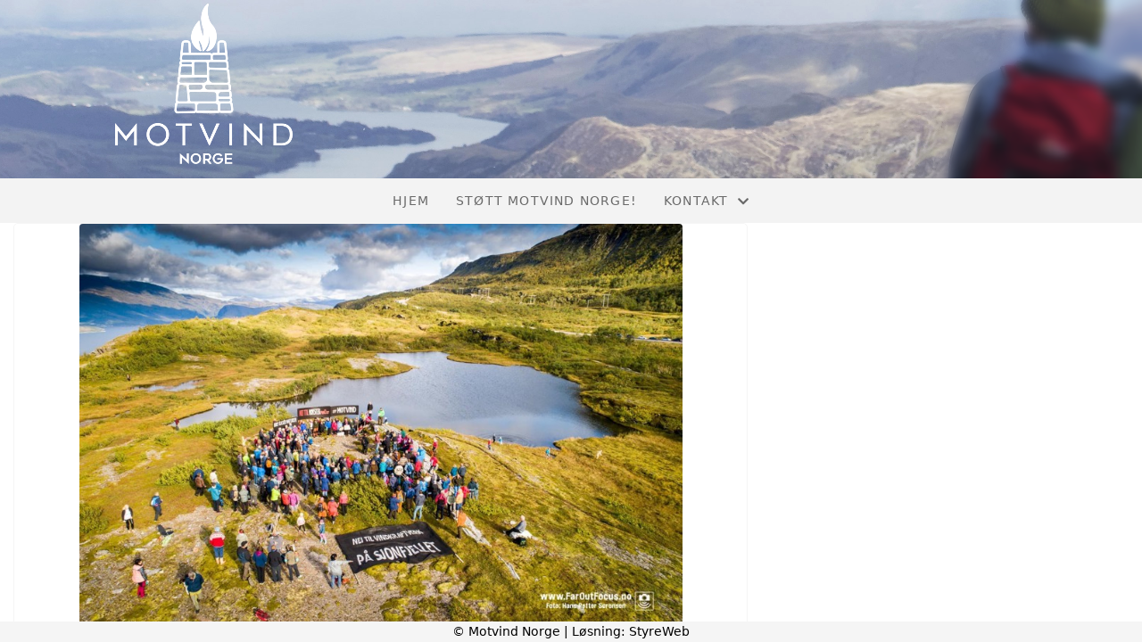

--- FILE ---
content_type: text/html; charset=utf-8
request_url: https://motvind.forening247.no/?PageNotFound
body_size: 3021
content:

<!DOCTYPE html>
<html lang=no>
<head>
    <title>Forside</title>     
    <meta http-equiv="content-type" content="text/html; charset=utf-8" />
    <meta name="viewport" content="width=device-width, initial-scale=1.0">    
        <meta property="og:image" content="https://i.styreweb.com/v1/photoalbum/2453448/Sjonfjellet.jpg?width=600&amp;autorotate=true" />

    
    <link rel="shortcut icon" href="/theme/favicon.ico" />
    <link rel="stylesheet" type="text/css" media="all" href="/css/font-awesome/css/font-awesome-lite.css" asp-append-version="true" />
    <link rel="stylesheet" type="text/css" media="all" href="/css/fancy.css" asp-append-version="true" />

    <link rel="stylesheet" type="text/css" media="all" href="/css/theme-variables.css" asp-append-version="true" />

</head>
<body>
    <!-- Page: 233, PortalPage: 1149544, PortalTemplatePagePk: 944, PortalPk: 8733, FirmPk: 10189, FirmDepartmentPk: 9598-->    
    <div class="body-container ">
        
            <!-- LayoutRow Over meny-->
            <div class="layout__row">
                <div class="layout__row__columnwrapper layout__row--one-col layout__row--fluid">
                        <!-- LayoutColumn Over meny/Hoved-->
                        <div class="layout__column layout__column--single-main">
                            <div class="layout__column--sectionwrapper">
                                    <div id="FirmDepartment Navigation Header1" class="widget">
                                        <!-- Page:233, PortalPagePk: 1149544, PageModulePk: 1445 ModulePk: 121 Rendering: FirmDepartmentNavHeader\singlerow -->
                                            

                                    </div>
                                    <div id="TopBanner m/Bilde2" class="widget">
                                        <!-- Page:233, PortalPagePk: 1149544, PageModulePk: 1438 ModulePk: 112 Rendering: TopBanner\singleimage -->
                                        
    <section class="bannerimage" role="banner">
        <div class="bannerimage__images">
            <div style="position: relative;">
                <div class="bannerimage__images__img" style="background:url(/image/v1/photoalbum/2296626/Donerbanner.png?autorotate=true&height=200&mode=max) no-repeat;background-size:cover; height: calc(20vw); max-height: 200px;"></div>
            </div>

        </div>
    </section>

                                    </div>
                            </div>
                        </div>
                </div>
            </div>


        <header class="navbar--sticky">
            
            <!-- LayoutRow Meny-->
            <div class="layout__row">
                <div class="layout__row__columnwrapper layout__row--one-col layout__row--fluid">
                        <!-- LayoutColumn Meny/Hoved-->
                        <div class="layout__column layout__column--single-main">
                            <div class="layout__column--sectionwrapper">
                                    <div id="Meny1" class="widget">
                                        <!-- Page:233, PortalPagePk: 1149544, PageModulePk: 1444 ModulePk: 113 Rendering: Navigation\standardmenu -->
                                            


<nav class="navbar" role="navigation">
    <div class="navbar__body">
        <div class="navbar__branding">
            <!-- Brand and toggle get grouped for better mobile display -->
        </div>

    <!-- Collect the nav links, forms, and other content for toggling -->
    <div class="navbar__collapse" id="navbar-collapse">
        <ul class="navbar__nav"><li><a  href="/">Hjem</a></li>
<li><a  href="/innsamling/">Støtt Motvind Norge!</a></li>
<li class="dropdown"><a  href="#" data-toggle="dropdown" class="dropdown__toggle">Kontakt<i class="fas fa-chevron-down  dropdown__chevron"></i></a><ul class="dropdown__menu" role="menu" >
<li><a  href="/kontakt/kontakt/">Motvind Norge</a></li>
<li><a  href="/styreoversikt/">Styret</a></li>
</ul>
</li>
</ul>
    </div>

    <div id="navbar-bars" class="navbar__bars">
        <span id="navbar-bar1" class="navbar__bar"></span>
        <span id="navbar-bar2" class="navbar__bar"></span>
        </div>
    </div>
</nav>

<script src="/js/navigation.js"></script>
                                    </div>
                            </div>
                        </div>
                </div>
            </div>
            <!-- LayoutRow Overskrift-->
            <div class="layout__row">
                <div class="layout__row__columnwrapper layout__row--one-col layout__row--xl">
                        <!-- LayoutColumn Overskrift/Hoved-->
                        <div class="layout__column layout__column--single-main">
                            <div class="layout__column--sectionwrapper">
                            </div>
                        </div>
                </div>
            </div>

        </header>

        <main id="content" class="main-container">
            
            <!-- LayoutRow Hero bilde-->
            <div class="layout__row">
                <div class="layout__row__columnwrapper layout__row--one-col layout__row--fluid">
                        <!-- LayoutColumn Hero bilde/Hoved-->
                        <div class="layout__column layout__column--single-main">
                            <div class="layout__column--sectionwrapper">
                                    <div id="Hero image1" class="widget" style="position: relative;">
                                        <!-- Page:233, PortalPagePk: 1149544, PageModulePk: 1446 ModulePk: 120 Rendering: Hero\hero -->
                                        

                                    </div>
                            </div>
                        </div>
                </div>
            </div>
            <!-- LayoutRow Featured-->
            <div class="layout__row">
                <div class="layout__row__columnwrapper layout__row--one-col layout__row--xl">
                        <!-- LayoutColumn Featured/Hoved-->
                        <div class="layout__column layout__column--single-main">
                            <div class="layout__column--sectionwrapper">
                                    <div id="Boks - Under meny2" class="widget" style="position: relative;">
                                        <!-- Page:233, PortalPagePk: 1149544, PageModulePk: 1439 ModulePk: 55 Rendering: Html\detail -->
                                        


                                    </div>
                            </div>
                        </div>
                </div>
            </div>
            <!-- LayoutRow Innhold-->
            <div class="layout__row">
                <div class="layout__row__columnwrapper layout__row--one-col layout__row--xl">
                        <!-- LayoutColumn Innhold/Hoved-->
                        <div class="layout__column layout__column--single-main">
                            <div class="layout__column--sectionwrapper">
                                    <div id="Dataliste3" class="widget" style="position: relative;">
                                        <!-- Page:233, PortalPagePk: 1149544, PageModulePk: 2274 ModulePk: 130 Rendering: Datalist\Datalist -->
                                        

    <!-- List:0 -->
    <section class="">
        <div class="image-list">
        </div>
    </section>

                                    </div>
                                    <div id="Kalender aktivitet forside4" class="widget" style="position: relative;">
                                        <!-- Page:233, PortalPagePk: 1149544, PageModulePk: 1447 ModulePk: 131 Rendering: CalendarFrontpage\CalendarFrontPage -->
                                        


                                    </div>
                                    <div id="Nyheter5" class="widget" style="position: relative;">
                                        <!-- Page:233, PortalPagePk: 1149544, PageModulePk: 1443 ModulePk: 57 Rendering: Articles\ListIntro -->
                                        

<section class="article-listintro article-listintro-v2">
        <div class="grid__sm--3 grid--grid-gap-30 grid__sm--c1span2">
                <article class="article-card">
                    <a href="/informasjon/nyheter/vis/?T=St%C3%B8tt%20Motvind%20Norge&amp;ID=21809&amp;af=1&amp;" style="position: relative">
                        <img src="https://i.styreweb.com/v1/photoalbum/2453448/Sjonfjellet.jpg?width=850&amp;autorotate=true&amp;mode=crop" alt="St&#xF8;tt Motvind Norge" class="article-card__image" />
                    </a>

                    <div class="article-card__content">
                        <div class="article-card__body-text">
                            <a href="/informasjon/nyheter/vis/?T=St%C3%B8tt%20Motvind%20Norge&amp;ID=21809&amp;af=1&amp;">
                                <h3 class="article-card__heading">St&#xF8;tt Motvind Norge</h3>
                            </a>
                            <p class="article-card__text"> Her kan du gi økonomisk støtte til folkebevegelsen Motvind Norge. </p>
                        </div>

                        <a class="article-card__read-more" href="/informasjon/nyheter/vis/?T=St%C3%B8tt%20Motvind%20Norge&amp;ID=21809&amp;af=1&amp;">Les mer</a>
                    </div>
                </article>
        </div>
</section>

                                    </div>
                            </div>
                        </div>
                </div>
            </div>
            <!-- LayoutRow Under innhold-->
            <div class="layout__row">
                <div class="layout__row__columnwrapper layout__row--one-col layout__row--fluid">
                        <!-- LayoutColumn Under innhold/Hoved-->
                        <div class="layout__column layout__column--single-main">
                            <div class="layout__column--sectionwrapper">
                                    <div id="Riktekst6" class="widget" style="position: relative;">
                                        <!-- Page:233, PortalPagePk: 1149544, PageModulePk: 1449 ModulePk: 111 Rendering: Html\detail -->
                                        


                                    </div>
                                    <div id="Organisasjonsinfo7" class="widget" style="position: relative;">
                                        <!-- Page:233, PortalPagePk: 1149544, PageModulePk: 1448 ModulePk: 132 Rendering: Firm\OrganizationFooter -->
                                        
<section  style="margin-top: 30px;">
    <div class="org-footer">
            <div class="org-footer__content">
                <h2 class="org-footer__content-heading">Ansvarlig redaktør</h2>
                <div>Merete Liberg</div>
            </div>

            <div class="org-footer__content">
                <h2 class="org-footer__content-heading">Kontakt</h2>
                    <div>47677100</div>

                    <div><a href="mailto:kontakt@motvind.org">kontakt@motvind.org</a></div>

                    <div>Org.nr. 923421068</div>
            </div>

            <div class="org-footer__content">
                <h2 class="org-footer__content-heading">Postadresse</h2>
                    <div>Hovfaret 13</div>


                    <div>0275 OSLO</div>
            </div>

            <div class="org-footer__content">
                <h2 class="org-footer__content-heading">Besøksadresse</h2>
                    <div>Hovfaret 13</div>


                    <div>0275 OSLO</div>
            </div>

    </div>
</section>

                                    </div>
                            </div>
                        </div>
                </div>
            </div>


        </main>

        

    </div>    

    <footer class="container--fluid footer-site">
        <p class="footer-site__copyright">&copy; Motvind Norge | Løsning: <a href="https://www.styreweb.com">StyreWeb</a></p>
    </footer>
  

    
    <script type="text/javascript" src="/js/portalcustom.js" asp-append-version="true"></script>




</body>
</html>

--- FILE ---
content_type: text/css
request_url: https://motvind.forening247.no/css/theme-variables.css
body_size: 796
content:
:root {
--transparent: transparent;
--grey: grey;
--lightgrey: lightgrey;
--lightgrey1: #efefef;
--lightgrey2: #e6e6e6;
--lightgrey3: #696969;
--lightergrey: #dedede;
--darkgrey: #585858;
--whitesmoke: whitesmoke;
--black: #383838;
--lightergrey: #dedede;
--light-darkgrey: #d8d8d8;
--grey1: #bbbbbb;
--grey-green: #effff1;
--grey2: #ebebeb;
--default-white: white;
--default-darkwhite: #f3f3f3;
--sw-info-color: #3490dc;
--layout-row-shaddow-color-light: rgba(0,0,0,0.1);
--layout-row-shaddow-color-dark: rgba(0,0,0,0.2);
--calendar-selection-background-color: white;
--theme-heading-color: black;
--theme-heading1-color: black;
--theme-heading2-color: black;
--theme-heading3-color: black;
--theme-font-color: #331919;
--theme-body-font-color: #424242;
--theme-color-lighten-10: hsl(var(--theme-color),40%);
--theme-color-lighten-20: hsl(var(--theme-color),30%);
--theme-color-darken-10: hsl(var(--theme-color),60%);
--theme-color-darken-20: hsl(var(--theme-color),70%);
--theme-color-contrast: black;
--donate-wizard-button-next-color: #585858;
--theme-color: whitesmoke;
--default-black: var(--black);
--default-grey: var(--grey);
--navbar-background-color: var(--theme-nav-backgroundcolor);
--navbar-collapsed-background-color: var(--whitesmoke);
--navbar-font-color: var(--theme-nav-color);
--navbar-collapsed-font-color: var(--default-black);
--page-title-border-color: var(--theme-color);
--footer-background-color: var(--theme-color);
--footer-font-color: var(--theme-color-contrast);
--cta-events-date-border-color: var(--theme-color);
}

.funding-status__button--type1 {
    background-color: #2b707d;
    color: white;
    border: 2px solid #2b707d;
}

.funding-status__button--type2 {
    background-color: white;
    background-color: var(--funding-status-button-type2-background-color, white);
    color: #3498db;
    color: #2b707d;
    border: 2px solid #2b707d;
    /* border: 2px solid var(--funding-status-button-type2-border-color, #3498db); */
}

.hero-image-fixed__overlay-text-container {
    color: 0b2621;
    background-color: #f1ebe6;
}

.funding-navbar__container {
background: #f1ebe7;
max-width: 992px;
}

.funding-navbar {
box-shadow: none;
}

.funding-navbar__nav--active {
    border-bottom: 2px solid #2b707d;
}

.hero-image-fixed__overlay-text {
color: #0b2621;
}

.htmlbox p {
color: #0b2621;
}